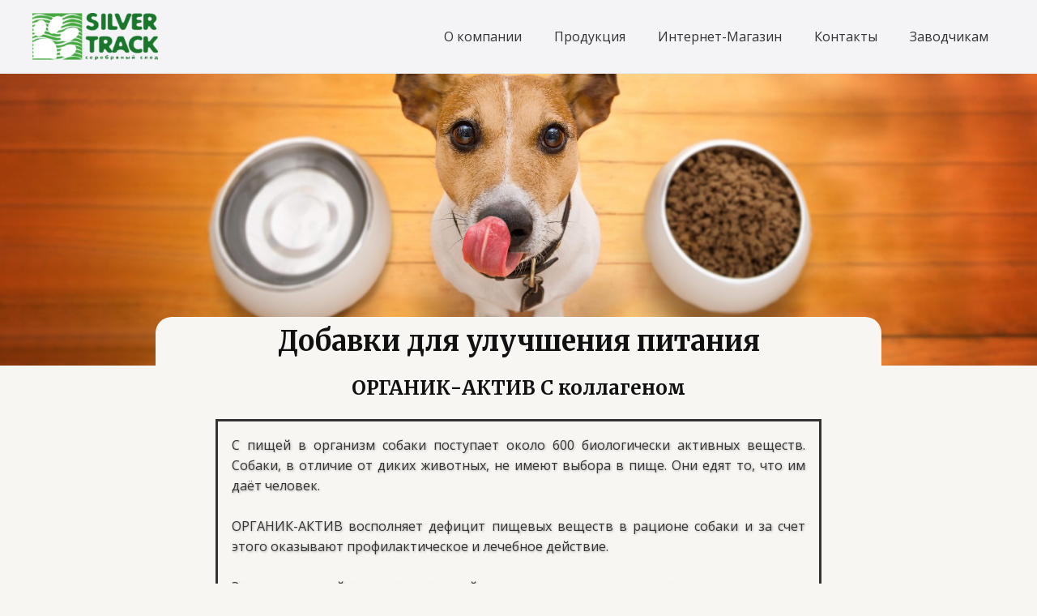

--- FILE ---
content_type: text/css
request_url: https://silver-track.ru/wp-content/uploads/elementor/css/post-7423.css?ver=1728400326
body_size: 5158
content:
.elementor-7423 .elementor-element.elementor-element-2412da4b .elementor-background-slideshow__slide__image{background-position:center center;}.elementor-7423 .elementor-element.elementor-element-2412da4b{transition:background 0.3s, border 0.3s, border-radius 0.3s, box-shadow 0.3s;padding:300px 0px 0px 0px;}.elementor-7423 .elementor-element.elementor-element-2412da4b > .elementor-background-overlay{transition:background 0.3s, border-radius 0.3s, opacity 0.3s;}.elementor-bc-flex-widget .elementor-7423 .elementor-element.elementor-element-748b72ab.elementor-column .elementor-widget-wrap{align-items:flex-end;}.elementor-7423 .elementor-element.elementor-element-748b72ab.elementor-column.elementor-element[data-element_type="column"] > .elementor-widget-wrap.elementor-element-populated{align-content:flex-end;align-items:flex-end;}.elementor-7423 .elementor-element.elementor-element-748b72ab.elementor-column > .elementor-widget-wrap{justify-content:center;}.elementor-7423 .elementor-element.elementor-element-748b72ab:not(.elementor-motion-effects-element-type-background) > .elementor-widget-wrap, .elementor-7423 .elementor-element.elementor-element-748b72ab > .elementor-widget-wrap > .elementor-motion-effects-container > .elementor-motion-effects-layer{background-color:#F8F6F3;}.elementor-7423 .elementor-element.elementor-element-748b72ab > .elementor-element-populated, .elementor-7423 .elementor-element.elementor-element-748b72ab > .elementor-element-populated > .elementor-background-overlay, .elementor-7423 .elementor-element.elementor-element-748b72ab > .elementor-background-slideshow{border-radius:20px 20px 0px 0px;}.elementor-7423 .elementor-element.elementor-element-748b72ab > .elementor-element-populated{transition:background 0.3s, border 0.3s, border-radius 0.3s, box-shadow 0.3s;margin:0% 15% 0% 15%;--e-column-margin-right:15%;--e-column-margin-left:15%;padding:8px 0px 8px 0px;}.elementor-7423 .elementor-element.elementor-element-748b72ab > .elementor-element-populated > .elementor-background-overlay{transition:background 0.3s, border-radius 0.3s, opacity 0.3s;}.elementor-7423 .elementor-element.elementor-element-5fbf5245{text-align:center;}.elementor-7423 .elementor-element.elementor-element-8ab0639{text-align:center;}.elementor-7423 .elementor-element.elementor-element-08c951c{margin-top:0px;margin-bottom:0px;padding:0% 20% 0% 20%;}.elementor-7423 .elementor-element.elementor-element-bcf66cb{text-align:justify;text-shadow:1px 1px 3px rgba(0,0,0,0.3);}.elementor-7423 .elementor-element.elementor-element-bcf66cb > .elementor-widget-container{padding:17px 17px 17px 17px;border-style:solid;border-radius:0px 0px 0px 0px;}.elementor-7423 .elementor-element.elementor-element-f2b9d1d > .elementor-widget-container{margin:0% 20% 0% 20%;}.elementor-7423 .elementor-element.elementor-element-08adeca{padding:0% 20% 0% 20%;}.elementor-7423 .elementor-element.elementor-element-d0a87e5 .elementor-wrapper{--video-aspect-ratio:1.77777;}.elementor-7423 .elementor-element.elementor-element-1deb44a > .elementor-container{max-width:721px;}.elementor-7423 .elementor-element.elementor-element-1deb44a{margin-top:30px;margin-bottom:30px;}.elementor-7423 .elementor-element.elementor-element-34506c7{text-align:center;}.elementor-7423 .elementor-element.elementor-element-fe117c1 .bdt-gallery-thumbnail img{height:250px;}.elementor-7423 .elementor-element.elementor-element-fe117c1 .bdt-post-gallery.bdt-grid{margin-left:-30px;margin-top:-30px;}.elementor-7423 .elementor-element.elementor-element-fe117c1 .bdt-post-gallery.bdt-grid > *{padding-left:30px;margin-top:30px;}.elementor-7423 .elementor-element.elementor-element-fe117c1 .bdt-post-gallery .bdt-overlay{text-align:center;justify-content:center;}.elementor-7423 .elementor-element.elementor-element-fe117c1 .bdt-post-gallery-skin-abetis-desc{text-align:center;}.elementor-7423 .elementor-element.elementor-element-98eebdc{overflow:hidden;margin-top:30px;margin-bottom:30px;}.elementor-7423 .elementor-element.elementor-element-236f0cf8 > .elementor-container{max-width:500px;}.elementor-7423 .elementor-element.elementor-element-489f041b > .elementor-widget-container{margin:0% 0% 0% 0%;}.elementor-widget .tippy-tooltip .tippy-content{text-align:center;}@media(min-width:768px){.elementor-7423 .elementor-element.elementor-element-748b72ab{width:100%;}}@media(max-width:767px){.elementor-7423 .elementor-element.elementor-element-2412da4b{padding:100px 0px 0px 0px;}.elementor-7423 .elementor-element.elementor-element-748b72ab > .elementor-element-populated{margin:0px 40px 0px 40px;--e-column-margin-right:40px;--e-column-margin-left:40px;}.elementor-7423 .elementor-element.elementor-element-08c951c{padding:1px 1px 1px 1px;}.elementor-7423 .elementor-element.elementor-element-f2b9d1d > .elementor-widget-container{margin:1% 1% 1% 1%;}}/* Start custom CSS */.maket {width:95%; margin: 0 auto;}

.knopki {position: absolute;
bottom: 0px;}

 img.categ {
        width: 200px;
        align: left;
        border: 1px double #ECE8E8;
    }
    
    .content-text {
        font-size: 13px;
    }
    
    .h4 {
        font-size: 20px;
    }/* End custom CSS */